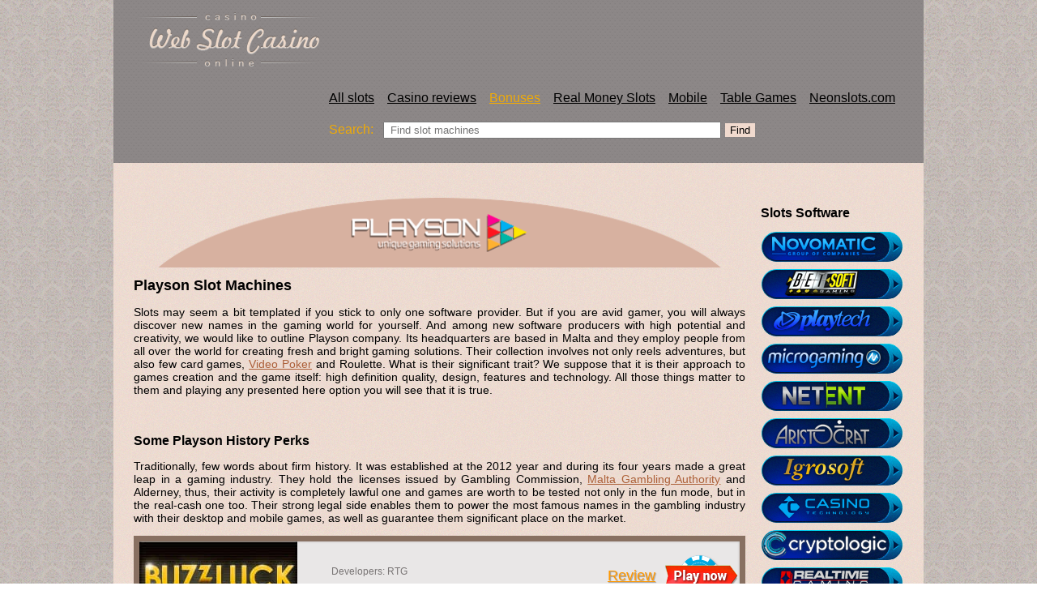

--- FILE ---
content_type: text/html; charset=UTF-8
request_url: https://webslotcasino.com/playson_slots
body_size: 7446
content:
<!DOCTYPE html>
<html>
<head>
<meta http-equiv="Content-Type" content="text/html; charset=utf-8">
<meta name="viewport" content="width=device-width, initial-scale=1">

<meta name="description" content="Demo versions of Playson slot machines are available for free on this page. You will also find brief reviews and list of recommended real money gambling websites">

<title>Playson Slots - Free Demo Versions Of Playson Slot Games & Best Casinos</title>
<meta name="msvalidate.01" content="6FBBCFFB3A561B24FB1C2E69BFAF1AC7">
<meta name="google-site-verification" content="oZ2DM09vZ3Qn43U5-3QsfVGTKTCYfGos8bSvrtM8REk">
<link rel="stylesheet" type="text/css" href="/assets/templates/main/css/pgspeed.1594373652.css">
<link rel="shortcut icon"  href="favicon.jpg">
<meta name="p:domain_verify" content="48e7ac83cd7f8a9ef5ca64527c042716">
</head>
<body>
    <div class="wrapper">
        <div class="wrap_bg">
            <header>
                <div class="header_top">
                    <div class="container">
                        <div class="logo">
                            <a href="/">
                                <img src="/assets/css/img/header_v2/logo.png" alt="webslotscasino.com">
                            </a>
                        </div>
                        <div class="header_top_right">
                            <div class="mob_top_panel">
                                <div class="mob_nav_btn">
                                    Menu
                                </div>
                            </div>
                            <nav>
                                <ul class="nav">
                                    <li class="submenu">
                                        <a href="free_online_slots">All slots</a>
                                        <ul>
                                            <li><a href="themed_slots">By Themes</a></li>
                                        </ul>
                                    </li>
                                    <li><a href="casino_reviews">Casino reviews</a></li>
                                    <li><a href="casino_bonuses" class="pick">Bonuses</a></li>
                                    <li class="mob_only"><a href="online_casino_deposit_methods">Banking</a></li>
                                    <li class="mob_only"><a href="casino_beginners_guide">Guides</a></li>
                                    <li class="mob_not"><a href="online_slots_for_real_money">Real Money Slots</a></li>
                                    <li><a href="casino_mobile">Mobile</a></li>
                                    <li class="mob_not"><a href="casino_table_games">Table Games</a></li>
                                    <li class="mob_only"><a href="how_to_play_slots_online">How to play</a></li>
                                    <li class="mob_only"><a href="real_money_roulette">Roulette</a></li>
                                    <li><a target="_blank" title="Huge amount of slots and casino video games" href="https://neonslots.com">Neonslots.com</a></li>
                                </ul>
                            </nav>
                            <form class="search_form" method="post" action="search">
                                <label>Search:</label>
                                <input type="text" name="like" placeholder="Find slot machines" size="50">
                                <input type="submit" name="find" value="Find">
                            </form>
                        </div>
                    </div>
                </div>

            </header>
            <div class="main">
                <div class="container">
<div class="content">
    <img src="assets/images/images-for-providers/playson/Playson_3.png" alt="Playson" class="software_head" width="100%">
    
    <h1>Playson Slot Machines</h1>
    <p>Slots may seem a bit templated if you stick to only one software provider. But if you are avid gamer, you will always discover new names in the gaming world for yourself. And among new software producers with high potential and creativity, we would like to outline Playson company. Its headquarters are based in Malta and they employ people from all over the world for creating fresh and bright gaming solutions. Their collection involves not only reels adventures, but also few card games, <a href="real_money_poker">Video Poker</a> and Roulette. What is their significant trait? We suppose that it is their approach to games creation and the game itself: high definition quality, design, features and technology. All those things matter to them and playing any presented here option you will see that it is true.</p>
<p><div class="likes_buttons">
<noindex style="left:-36px;">
<div id="fb-root"></div>
<div class="fb-like" data-send="false" data-layout="button_count" data-width="150" data-show-faces="true"></div>
</noindex>
<noindex style="left:106px;">
		<div class="like-gp"><div class="g-plusone" data-size="medium" data-width="60"></div></div>
</noindex>
<br class="c">
</div></p>
<h2>Some Playson History Perks</h2>
<p>Traditionally, few words about firm history. It was established at the 2012 year and during its four years made a great leap in a gaming industry. They hold the licenses issued by Gambling Commission, <a href="http://www.mga.org.mt/">Malta Gambling Authority</a> and Alderney, thus, their activity is completely lawful one and games are worth to be tested not only in the fun mode, but in the real-cash one too. Their strong legal side enables them to power the most famous names in the gambling industry with their desktop and mobile games, as well as guarantee them significant place on the market.</p>
<p>    <div class="top_casinos">
    	<div class="title"></div>
        <div class="casino_table">
 
    <div class="cell">
    <div class="casino_banner">
	    <a rel="nofollow" href="/visit/Casino/564/1185">
		    <img src="/assets/images/casinos/buzzluck/buzzluck.jpg" alt="'.$variable['menutitle'].'">
		</a>
    </div>
	
	<div class="info">
	    <div class="" style="font-size: 0.9em">
    	    
    	    <div class="powered_by" style="width: 300px; padding-top: 1em">
        	 
        	Developers: RTG<br><br>            	 
        	    
    	    Languages: English    	    </div>    
    	    
	    </div>
		    <div class="bonus">
    		    
                		    
    		    
		    </div>
		</div>
    
        <div class="table_buttons">
	    	<a href="buzzluck_casino" title="Buzzluck Casino Review - What Are Buzzluck Casino No Deposit Bonus Codes" class="review">Review</a>
		   
		    <a target="_blank" rel="nofollow" href="/visit/Casino/564/1185" class="play_now">
                <span class="chips"></span>
                <span class="play_arrow"></span>
            </a>
        </div>
    </div>
  
 
    <div class="cell">
    <div class="casino_banner">
	    <a rel="nofollow" href="/visit/Casino/655/543">
		    <img src="/assets/images/casinos/bovada/bovada.jpg" alt="'.$variable['menutitle'].'">
		</a>
    </div>
	
	<div class="info">
	    <div class="" style="font-size: 0.9em">
    	    
    	    <div class="powered_by" style="width: 300px; padding-top: 1em">
        	 
        	Developers: RTG<br><br>            	 
        	    
    	    Languages: English, Spanish    	    </div>    
    	    
	    </div>
		    <div class="bonus">
    		    
                		    
    		    
		    </div>
		</div>
    
        <div class="table_buttons">
	    	<a href="casino_bovada" title="Bovada Casino Review: Discover Best Sportsbook, Poker & Bonuses Here" class="review">Review</a>
		   
		    <a target="_blank" rel="nofollow" href="/visit/Casino/655/543" class="play_now">
                <span class="chips"></span>
                <span class="play_arrow"></span>
            </a>
        </div>
    </div>
  
 
    <div class="cell">
    <div class="casino_banner">
	    <a rel="nofollow" href="/visit/Casino/662/1181">
		    <img src="/assets/images/casinos/club-world/clubworldcasinos-195x86.jpg" alt="'.$variable['menutitle'].'">
		</a>
    </div>
	
	<div class="info">
	    <div class="" style="font-size: 0.9em">
    	    
    	    <div class="powered_by" style="width: 300px; padding-top: 1em">
        	 
        	            	 
        	    
    	    Languages: English    	    </div>    
    	    
	    </div>
		    <div class="bonus">
    		    
                		    
    		    
		    </div>
		</div>
    
        <div class="table_buttons">
	    	<a href="clubworld_casino" title="Club World Casino Review: RTG Mobile,  Instant & Download Casino" class="review">Review</a>
		   
		    <a target="_blank" rel="nofollow" href="/visit/Casino/662/1181" class="play_now">
                <span class="chips"></span>
                <span class="play_arrow"></span>
            </a>
        </div>
    </div>
  
 
    <div class="cell">
    <div class="casino_banner">
	    <a rel="nofollow" href="/visit/Casino/686/1180">
		    <img src="/assets/images/casinos/aladdins-gold-casino/alladinsgoldcasino-195x86.jpg" alt="'.$variable['menutitle'].'">
		</a>
    </div>
	
	<div class="info">
	    <div class="" style="font-size: 0.9em">
    	    
    	    <div class="powered_by" style="width: 300px; padding-top: 1em">
        	 
        	Developers: RTG<br><br>            	 
        	    
    	    Languages: English    	    </div>    
    	    
	    </div>
		    <div class="bonus">
    		    
                		    
    		    
		    </div>
		</div>
    
        <div class="table_buttons">
	    	<a href="aladdins_gold_casino" title="Aladdins Gold Casino Bonus Codes 2022- Get New Offer Every Day " class="review">Review</a>
		   
		    <a target="_blank" rel="nofollow" href="/visit/Casino/686/1180" class="play_now">
                <span class="chips"></span>
                <span class="play_arrow"></span>
            </a>
        </div>
    </div>
  
        </div>
    </div>
</p>
<p>Playson has already established strong relations with such leading software producers as 1x2 Gaming, NYX Gaming Group, Leander Games, iSoftBet and others. Their products are added to various gambling houses assemblages. You can find them in such famous online casinos as Interwetten and Mr.Green. There you can try such curious and rewarding slots as Alice in Wonderslots, Gold Rush, Dracula&rsquo;s Family, Bumper Crop and others. Moreover, they constantly create something new and unique and supply their partners with its masterpieces.</p>
<p>Their slots and other games are based on Flash and HTML5 technology that enables them to be <a href="casino_mobile">compatible with numerous mobile devices</a> that are becoming more preferable solution for Internet gambling than PC. Moreover, impeccable graphic, 3D animation and visual effects are just perfect ones in all products &ndash; starting from standard fruit-themed ones and ending with their well known Dracula&rsquo;s Family or Bumper Crop.</p>
<h2>Games Collection &ndash; Diversity Of Themes And Features</h2>
<p>Looking at Playson collection it is really complicated to outline one common theme &ndash; all games are based on <a href="themed_slots">various thematic and plots</a>. Here you can find some games created on historic and ancient civilizations themes &ndash; Aztec Empire, Treasure of Tombs, Riches of Cleopatra and others, some stick to fruits and Sevens classical line &ndash; Fruits and Stars, Juice and Fruits, adventurous ones &ndash; Odysseus, Pirate Tresures Deluxe, Space Corsairs and many other games and plots.&nbsp;<span style="line-height: 1.5;">By the way, don&rsquo;t miss their new offers that are coming soon &ndash; Down the Pub and Art of Heist.</span></p>
<p>Speaking about the most remarkable features, explore Dracula&rsquo;s Family slot. It is based on simple model &ndash; ordinary mode + free spins. However, there are four various options for free rotations with peculiar bonuses like shifting reels, growing multipliers, duplicating wilds, symbols with high payouts and others.</p>
<p>As about their recent product &ndash; Bumper Crop slot, it really differs from others. Its reels are seed plots for features. Assembling necessary symbols in a right chain, you can grow the Wild and trigger free spin feature. So, check your knowledges about agriculture and make all five reels wilds!</p>
<p>Another remarkable game is Alice in Wonderslots. Here you can catch the total bet multiplier, get incredible amount of free spins, participate in gamble feature and simply enjoy the new approach to well known fairy-tale.</p>
<p>As you see, Playson with its innovative design and creativity is truly competitive company. Test the games we offer to you on our page and you will become one of their numerous fans.</p>
    <div id="comments_block">		<div class="comment_form_block_main">
							<form id="comment_form" action="#comment_form" method="post">
									<div class="comment_form_input_text">
										<div class="comment_form_username"><input type="text" name="user_name"  placeholder="User name (11characters)"></div>
										<div class="comment_form_email"><input type="text" name="email" placeholder="e-mail"></div>
										<div class="c"></div>
									</div>
									<div class="comment_form_textarea">
										<textarea placeholder="Leave feedback" name="message" required></textarea>
										<input type="hidden" id="field" value="down" name="access">
									</div>
									<input class="comment_form_submit" type="submit" value="SEND">
							</form>
						</div></div>				
</div>
<aside>

<!-- 

-->

    <div class="developers">
        <div class="title">Slots Software</div>
         
	<a href="/novomatic_gaminator_slots_online" title="Novomatic Gaminator slots soft for free playing"><img src="assets/images/Sidebar-providers/novomatic.png" alt="Novomatic Gaminator slots soft for free playing"></a>
	 
	<a href="/betsoft" title="Free BetSoft slots games software"><img src="assets/images/Sidebar-providers/betsoft.png" alt="Free BetSoft slots games software"></a>
	 
	<a href="/playtech_slots_software" title="Play free Playtech slots software"><img src="assets/images/Sidebar-providers/playtech.png" alt="Play free Playtech slots software"></a>
	 
	<a href="/microgaming_casino_software" title="Microgaming casino software - online slots for fun"><img src="assets/images/Sidebar-providers/microgaming.png" alt="Microgaming casino software - online slots for fun"></a>
	 
	<a href="/netent" title="Play NetEnt slots software for free"><img src="assets/images/Sidebar-providers/netent.png" alt="Play NetEnt slots software for free"></a>
	 
	<a href="/aristocrat" title="Free Aristocrat slots machines (games) online"><img src="assets/images/Sidebar-providers/aristocrat.png" alt="Free Aristocrat slots machines (games) online"></a>
	 
	<a href="/software_igrosoft_slots_online" title="Igrosoft software - free online slot machines"><img src="assets/images/Sidebar-providers/igrosoft.png" alt="Igrosoft software - free online slot machines"></a>
	 
	<a href="/mega_jack_free_online_casino_software" title="Mega Jack free online casino software "><img src="assets/images/Sidebar-providers/casino_technology.png" alt="Mega Jack free online casino software "></a>
	 
	<a href="/cryptologic_slots" title="Cryptologic slot games for players"><img src="assets/images/Cryptologic/cryptologic_sidebar.png" alt="Cryptologic slot games for players"></a>
	 
	<a href="/rtg" title="Real Time Gaming slots machines for free"><img src="assets/images/Sidebar-providers/rtg.png" alt="Real Time Gaming slots machines for free"></a>
	 
	<a href="/yggdrasil_gaming" title="Yggdrasil Gaming - List Of Real Money Casinos & Games"><img src="assets/images/images-for-providers/yggdrasil/Yggdrasil_Gaming_1.png" alt="Yggdrasil Gaming - List Of Real Money Casinos & Games"></a>
	 
	<a href="/playson_slots" title="Playson Slots - Free Demo Versions Of Playson Slot Games & Best Casinos"><img src="assets/images/images-for-providers/playson/Playson_1.png" alt="Playson Slots - Free Demo Versions Of Playson Slot Games & Best Casinos"></a>
	 
	<a href="/elk_studios" title="Elk Studios Casino Games - Reviews, Free Demos & Real Money Casinos"><img src="assets/images/images-for-providers/elk-studios/Elk_Studios_1.png" alt="Elk Studios Casino Games - Reviews, Free Demos & Real Money Casinos"></a>
	 
	<a href="/thunderkick_slots" title="Thunderkick Slot Machines - Review Of Casinos & Software"><img src="assets/images/images-for-providers/thunderkick/Thunderkick_1.png" alt="Thunderkick Slot Machines - Review Of Casinos & Software"></a>
	 
	<a href="/quickspin_slots" title="Quickspin Slot Machines - Review Of Characteristics & Free Demo Version"><img src="assets/images/images-for-providers/quickspin/Quickspin-_1.png" alt="Quickspin Slot Machines - Review Of Characteristics & Free Demo Version"></a>
	 
	<a href="/gamesos_slots" title="GamesOS Slots — Demo Versions Of Games & Real Money Casinos To Play"><img src="assets/images/images-for-providers/gamesos/GamesOs_1.png" alt="GamesOS Slots — Demo Versions Of Games & Real Money Casinos To Play"></a>
	 
	<a href="/online_pokies" title="Free online pokies games without downloads"><img src="assets/images/Sidebar-providers/other.png" alt="Free online pokies games without downloads"></a>
	
    </div>
    <div class="games_table">
    <div class="background">
	<div class="side-grey"></div>
	<a href="real_money_blackjack" class="element blackjack">
	    <span class="hover">Blackjack</span>Blackjack
	</a>	
	<a  href="baccarat_for_money" class="element baccarat">
	    <span class="hover">Baccarat</span>Baccarat
	</a>	
	<a href="french_roulette_for_money" class="element fr">
	    <span class="hover">FRENCH <span>Roulette</span></span>French Roulette
	</a>
	<a href="european_roulette_real_money" class="element eu">
	    <span class="hover">EUROPEAN <span>Roulette</span></span>European Roulette
	</a>
	<a href="american_roulette_for_money" class="element usa">
	    <span class="hover">AMERICAN <span>Roulette</span></span>American Roulette
	</a>
	<a href="live_casino_games" class="element live">
	    <span class="hover">Live<span>Games</span></span>Live Games
	</a>
    </div>
</div>
    <!--<div class="sidebar_games">
	<div class="title">Play free slots</div><a href="/jackpot_crown_online_slot"><span>Jackpot Crown</span><img src="/assets/images/images_sitebar/Jackpot-Crown.png" width="64" height="33" alt="Jackpot Crown"></a><a href="/ming_dynasty_online"><span>The Ming Dynasty</span><img src="assets/images/images-sitebar-part2/The-Ming-Dynasty.png" width="64" height="33" alt="The Ming Dynasty"></a><a href="/golden_sevens_free_play"><span>Golden Sevens</span><img src="/assets/images/images_sitebar/Golden-Sevens.png" width="64" height="33" alt="Golden Sevens"></a><a href="/attila_slot_online"><span>Attila</span><img src="assets/images/images-sitebar-part2/Atilla.png" width="64" height="33" alt="Attila"></a><a href="/mosquitozzz_slot_online"><span>The Mosquitozzz</span><img src="/assets/images/images_sitebar/mosquitozzz.png" width="64" height="33" alt="The Mosquitozzz"></a><a href="/jolly_star_play_online"><span>Jolly Star</span><img src="/assets/images/images_sitebar/Jolly-Star.png" width="64" height="33" alt="Jolly Star"></a><a href="/alchemist_slot_online"><span>The Alchemist</span><img src="/assets/images/images_sitebar/alchemist.png" width="64" height="33" alt="The Alchemist"></a><a href="/aztec_power_online_slot"><span>Aztec Power</span><img src="/assets/images/images_sitebar/aztec-power.png" width="64" height="33" alt="Aztec Power"></a><a href="/secret_forest_slot"><span>Secret Forest</span><img src="/assets/images/images_sitebar/secret_forest.png" width="64" height="33" alt="Secret Forest"></a><a href="/fruits_n_sevens_free_slot"><span>Fruits `n Sevens</span><img src="/assets/images/images_sitebar/fruit_n_sevens.png" width="64" height="33" alt="Fruits `n Sevens"></a><a href="/bugsnbees_slot_game"><span>Bugs and Bees</span><img src="/assets/images/images_sitebar/bugs-n-bees.png" width="64" height="33" alt="Bugs and Bees"></a><a href="/marco_polo_slot_machine"><span>Marco Polo</span><img src="/assets/images/images_sitebar/marco-polo.png" width="64" height="33" alt="Marco Polo"></a><a href="/lord_of_the_ocean_free_slot"><span>Lord of the Ocean</span><img src="/assets/images/images_sitebar/Lord-of-Ocean-.png" width="64" height="33" alt="Lord of the Ocean"></a></div>-->
    <div class="stickers">
        <a class="country" href="online_gambling_sites"></a>
        <a class="guides" href="casino_beginners_guide"></a>
        <a class="faq" href="faq_slots"></a>
    </div>
    <div class="articles"><a href="casino_articles" class="title">Helpful articles</a><a href="/slots_for_ipad">Free casino slot games for iPad tablets</a><a href="/slots_on_iphone">Play free slot games for iphone</a><a href="/marvel_slots">Online Marvel slots machines review</a><a href="/slot_games_neonslots">Free slots casino games in NeonSlots</a><a href="/bitcoin_casino">Play best bitcoin casinos online and win</a><a href="/getfreeslots">WebSlotCasino presents the review of hot GetFreeSlots source</a><a href="/online_slots_on_android">Play online slot games for android platform</a><a href="/blackberry_slots">Free slots for blackberry phones</a><a href="/the-top-10-free-casino-game-websites">The Top 10 Free Casino Game Websites</a><a href="/casino_beginners_guide">Casino guide, tips for beginners and other important moments for starting</a></div>

</aside>
</div>
        </div>
        <footer>
			<script>
			  (function(i,s,o,g,r,a,m){i['GoogleAnalyticsObject']=r;i[r]=i[r]||function(){
			  (i[r].q=i[r].q||[]).push(arguments)},i[r].l=1*new Date();a=s.createElement(o),
			  m=s.getElementsByTagName(o)[0];a.async=1;a.src=g;m.parentNode.insertBefore(a,m)
			  })(window,document,'script','https://www.google-analytics.com/analytics.js','ga');
			
			  ga('create', 'UA-90560866-1', 'auto');
			  ga('send', 'pageview');
			
			</script>

<script type="text/javascript">
  var _paq = _paq || [];
  /* tracker methods like "setCustomDimension" should be called before "trackPageView" */
  _paq.push(['trackPageView']);
  _paq.push(['enableLinkTracking']);
  (function() {
    var u="//stat.webslotcasino.com/piwik/";
    _paq.push(['setTrackerUrl', u+'matomo.php?']);
    _paq.push(['setSiteId', '6']);
    var d=document, g=d.createElement('script'), s=d.getElementsByTagName('script')[0];
    g.type='text/javascript'; g.async=true; g.defer=true; g.src=u+'matomo.js'; s.parentNode.insertBefore(g,s);
  })();
</script>

            <div class="container">
                <div class="footer_logo">
                    <a href="/">
                        <img src="assets/css/img/logo-1.png" alt="webslotscasino.com">
                    </a>
                </div>
                <div class="copyright">
                    <a href="sitemap" class="sitemap"></a>
                    &#169; All Rights Reserved. Absolutely all games are free to play online. Copying of any material
                    from the site without the paginal reference to the source is strictly prohibited.
                    <br>
                    <a href="terms_of_use">Terms of Use</a>
                    <a href="privacy_policy">Privacy Policy</a>
                </div>
                
                <div style="float: right; padding-right: 1em">
                    <a rel="nofollow" href="https://www.gamcare.org.uk/"><img style="width: 32px" width="32" height="32" src="/assets/templates/main/img/gamecare.png"></a>
                </div>

                <div style="float: right; padding-right: 1em">
                    <a rel="nofollow" href="https://www.begambleaware.org/">
                        <img style="width: 128px" src="/assets/templates/main/img/begambleaware.png"></a>
                </div>

                <div style="float: right; padding-right: 1em; width: 35px">
                    <img width="32" height="32" src="/assets/templates/main/img/18-plus.png">
                </div>


                <div class="social">
                    <a id="tw" class="swing" title="Our page on twitter" rel="external nofollow" href="https://twitter.com/Webslotcasino" target="_blank"></a>
                    <a id="fb" class="swing" title="Our page on facebook" rel="external nofollow" href="https://www.facebook.com/Web-Slot-Casino-151440251998655" target="_blank"></a>
                    <!--<a  id="bl" class="swing" title="Here you can read a lot of helpful information about Webslotcasino" rel="external nofollow" href="http://webslotcasinoportal.blogspot.com/" target="_blank"></a>-->
                </div>
            </div>
        </footer>
        <div id="btnUp_wrap">
            <a href="#" id="btnUp"></a>
        </div>
	
<div id="monster_finder" style="">
	<a href="contact?order=true"></a>
</div>

<div id="monster_absolute">
  	<a href="contact?mistake=playson_slots" class="monster_blue"></a>
</div>
    </div>
</div>
<div class="cookie_msg">
	<div class="block_cookie">
		<img src="/assets/templates/main/img/arr_round.png">
		<span>This website uses cookies to ensure you get the best experience on our website. </span> 
		<button class="btn_msg">Got it!</button>
	</div>
</div>
<script src="/assets/templates/main/js/pgspeed.1594373674.js"></script>

<script>(function(d, s, id) {
  var js, fjs = d.getElementsByTagName(s)[0];
  if (d.getElementById(id)) return;
  js = d.createElement(s); js.id = id;
  js.src = "//connect.facebook.net/en_EN/all.js#xfbml=1";
  fjs.parentNode.insertBefore(js, fjs);
}(document, 'script', 'facebook-jssdk'));</script>
<script type="text/javascript" src="https://apis.google.com/js/plusone.js"></script>
<!-- <script src="http://cdn.connect.mail.ru/js/loader.js" type="text/javascript" charset="UTF-8"></script> -->
<link href="https://fonts.googleapis.com/css?family=Roboto:300,400,500,700" rel='stylesheet' type='text/css'>
<script defer src="https://static.cloudflareinsights.com/beacon.min.js/vcd15cbe7772f49c399c6a5babf22c1241717689176015" integrity="sha512-ZpsOmlRQV6y907TI0dKBHq9Md29nnaEIPlkf84rnaERnq6zvWvPUqr2ft8M1aS28oN72PdrCzSjY4U6VaAw1EQ==" data-cf-beacon='{"version":"2024.11.0","token":"0c42901651444d8b84f3912f37aacec0","r":1,"server_timing":{"name":{"cfCacheStatus":true,"cfEdge":true,"cfExtPri":true,"cfL4":true,"cfOrigin":true,"cfSpeedBrain":true},"location_startswith":null}}' crossorigin="anonymous"></script>
</body>
</html>

--- FILE ---
content_type: text/html; charset=utf-8
request_url: https://accounts.google.com/o/oauth2/postmessageRelay?parent=https%3A%2F%2Fwebslotcasino.com&jsh=m%3B%2F_%2Fscs%2Fabc-static%2F_%2Fjs%2Fk%3Dgapi.lb.en.OE6tiwO4KJo.O%2Fd%3D1%2Frs%3DAHpOoo_Itz6IAL6GO-n8kgAepm47TBsg1Q%2Fm%3D__features__
body_size: 163
content:
<!DOCTYPE html><html><head><title></title><meta http-equiv="content-type" content="text/html; charset=utf-8"><meta http-equiv="X-UA-Compatible" content="IE=edge"><meta name="viewport" content="width=device-width, initial-scale=1, minimum-scale=1, maximum-scale=1, user-scalable=0"><script src='https://ssl.gstatic.com/accounts/o/2580342461-postmessagerelay.js' nonce="cZSw0b7A97qvC1grZHxKZg"></script></head><body><script type="text/javascript" src="https://apis.google.com/js/rpc:shindig_random.js?onload=init" nonce="cZSw0b7A97qvC1grZHxKZg"></script></body></html>

--- FILE ---
content_type: text/css
request_url: https://webslotcasino.com/assets/templates/main/css/pgspeed.1594373652.css
body_size: 15055
content:
/*! fancyBox v2.1.5 fancyapps.com | fancyapps.com/fancybox/#license */.fancybox-image,.fancybox-inner,.fancybox-nav,.fancybox-nav span,.fancybox-outer,.fancybox-skin,.fancybox-tmp,.fancybox-wrap,.fancybox-wrap iframe,.fancybox-wrap object{padding:0;margin:0;border:0;outline:0;vertical-align:top}.fancybox-wrap{position:absolute;top:0;left:0;z-index:8020}.fancybox-skin{position:relative;background:#f9f9f9;color:#444;text-shadow:none;-webkit-border-radius:4px;-moz-border-radius:4px;border-radius:4px}.fancybox-opened{z-index:8030}.fancybox-opened .fancybox-skin{-webkit-box-shadow:0 10px 25px rgba(0,0,0,.5);-moz-box-shadow:0 10px 25px rgba(0,0,0,.5);box-shadow:0 10px 25px rgba(0,0,0,.5)}.fancybox-inner,.fancybox-outer{position:relative}.fancybox-inner{overflow:hidden}.fancybox-type-iframe .fancybox-inner{-webkit-overflow-scrolling:touch}.fancybox-error{color:#444;font:14px/20px "Helvetica Neue",Helvetica,Arial,sans-serif;margin:0;padding:15px;white-space:nowrap}.fancybox-iframe,.fancybox-image{display:block;width:100%;height:100%}.fancybox-image{max-width:100%;max-height:100%}#fancybox-loading,.fancybox-close,.fancybox-next span,.fancybox-prev span{background-image:url(/assets/js/fancybox/fancybox_sprite.png)}#fancybox-loading{position:fixed;top:50%;left:50%;margin-top:-22px;margin-left:-22px;background-position:0 -108px;opacity:.8;cursor:pointer;z-index:8060}#fancybox-loading div{width:44px;height:44px;background:url(/assets/js/fancybox/fancybox_loading.gif) center center no-repeat}.fancybox-close{position:absolute;top:-18px;right:-18px;width:36px;height:36px;cursor:pointer;z-index:8040}.fancybox-nav{position:absolute;top:0;width:40%;height:100%;cursor:pointer;text-decoration:none;background:url(../../../../var/css/blank.gif);-webkit-tap-highlight-color:transparent;z-index:8040}.fancybox-prev{left:0}.fancybox-next{right:0}.fancybox-nav span{position:absolute;top:50%;width:36px;height:34px;margin-top:-18px;cursor:pointer;z-index:8040;visibility:hidden}.fancybox-prev span{left:10px;background-position:0 -36px}.fancybox-next span{right:10px;background-position:0 -72px}.fancybox-nav:hover span{visibility:visible}.fancybox-tmp{position:absolute;top:-99999px;left:-99999px;visibility:hidden;max-width:99999px;max-height:99999px;overflow:visible!important}.fancybox-lock{overflow:hidden!important;width:auto}.fancybox-lock body{overflow:hidden!important}.fancybox-lock-test{overflow-y:hidden!important}.fancybox-overlay{position:absolute;top:0;left:0;overflow:hidden;display:none;z-index:8010;background:url(/assets/js/fancybox/fancybox_overlay.png)}.fancybox-overlay-fixed{position:fixed;bottom:0;right:0}.fancybox-lock .fancybox-overlay{overflow:auto;overflow-y:scroll}.fancybox-title{visibility:hidden;font:13px/20px "Helvetica Neue",Helvetica,Arial,sans-serif;position:relative;text-shadow:none;z-index:8050}.fancybox-opened .fancybox-title{visibility:visible}.fancybox-title-float-wrap{position:absolute;bottom:0;right:50%;margin-bottom:-35px;z-index:8050;text-align:center}.fancybox-title-float-wrap .child{display:inline-block;margin-right:-100%;padding:2px 20px;background:rgba(0,0,0,.8);-webkit-border-radius:15px;-moz-border-radius:15px;border-radius:15px;text-shadow:0 1px 2px #222;color:#fff;font-weight:700;line-height:24px;white-space:nowrap}.fancybox-title-outside-wrap{position:relative;margin-top:10px;color:#fff}.fancybox-title-inside-wrap{padding-top:10px}.fancybox-title-over-wrap{position:absolute;bottom:0;left:0;color:#fff;padding:10px;background:rgba(0,0,0,.8)}@media only screen and (-webkit-min-device-pixel-ratio:1.5),only screen and (min--moz-device-pixel-ratio:1.5),only screen and (min-device-pixel-ratio:1.5){#fancybox-loading,.fancybox-close,.fancybox-next span,.fancybox-prev span{background-image:url(/assets/js/fancybox/fancybox_sprite@2x.png);background-size:44px 152px}#fancybox-loading div{background-image:url(/assets/js/fancybox/fancybox_loading@2x.gif);background-size:24px 24px}}.iframe-background{position:relative;display:block;cursor:pointer}.iframe-background img{width:calc(100% - 40px);height:auto;min-height:400px;filter:blur(10px);margin:20px}.iframe-background .iframe-block{position:absolute;top:44%;left:50%;display:block;transform:translate(-50%,-50%);text-align:center}.iframe-background .game-title{display:block;font-size:50px;color:#fff;text-shadow:2px 2px 3px #000;margin-bottom:30px;line-height:1}.iframe-background .btn-startgame{position:relative;top:0;display:block;font-size:30px;background:#e3dfdb;border-radius:5px;box-shadow:0 8px 11px #000;color:#0f3d7a;font-weight:700;text-transform:uppercase;line-height:1;max-width:200px;padding:10px;margin:0 auto;transition:.1s linear}.iframe-background:hover .btn-startgame{box-shadow:0 1px 1px #000;top:2px}div.star-rating,div.star-rating a{background:0 0}div.star-rating a{display:block;width:20px;height:100%;background-position:left 0;border:0}div.star-rating-hover a,div.star-rating-on a{background:url(/assets/css/img/casino_reviews_v2/rate_star.png) left bottom no-repeat}div.star-rating-readonly a{cursor:default!important}div.star-rating{float:left;width:20px;height:19px;text-indent:-999em;cursor:pointer;display:block;padding:0 2px;background:0 0!important;overflow:hidden!important}.rate_table{padding:0 10px 2px;margin-left:70px;margin-bottom:14px;background:#fff;width:240px;border-radius:8px}.star{background-image:url([data-uri]);background-position:left -2px;display:block;width:20px;height:16px;line-height:16px;float:left;cursor:pointer;zoom:1}.fullStar{background-position:left -59px}.stars{overflow:hidden}.tmp_es{background-position:left -21px}.tmp_fs{background-position:left -40px}#automats_carousel_box{padding-top:6px;margin:10px 0 0}#automats_carousel_block{position:relative;margin:0 auto}.all_slots{position:relative;text-decoration:none;display:inline-block;overflow:hidden}#automats_carousel{width:90.8%;margin:0 auto;height:88px;position:relative;overflow:hidden}#automats_carousel ul{list-style:none;height:100%;position:absolute;width:100000px;margin:0;padding:0}#automats_carousel ul li a{position:relative;text-decoration:none;display:block;width:130px;height:87px}#automats_carousel ul li a img,.all_slots img{border:2px solid #ac8c79;width:126px;height:83px}.all_slots:hover img{border:2px solid #de8765}#automats_carousel ul li{width:130px;height:87px;float:left;padding:0 4px}#carousel_arrow_left,#carousel_arrow_right{display:block;width:21px;height:87px;position:absolute;top:0}#carousel_arrow_right{background:url(/assets/css/img/carousel_right_arrow.png) right top no-repeat;right:0}#carousel_arrow_left:hover,#carousel_arrow_right:hover{background-position:left top}#carousel_arrow_left{background:url(/assets/css/img/carousel_left_arrow.png) right top no-repeat;left:0}.slick-slider{position:relative;display:block;box-sizing:border-box;-webkit-user-select:none;-moz-user-select:none;-ms-user-select:none;user-select:none;-webkit-touch-callout:none;-khtml-user-select:none;-ms-touch-action:pan-y;touch-action:pan-y;-webkit-tap-highlight-color:transparent}.slick-list{position:relative;display:block;overflow:hidden;margin:0;padding:0}.slick-list:focus{outline:0}.slick-list.dragging{cursor:pointer;cursor:hand}.slick-slider .slick-list,.slick-slider .slick-track{-webkit-transform:translate3d(0,0,0);-moz-transform:translate3d(0,0,0);-ms-transform:translate3d(0,0,0);-o-transform:translate3d(0,0,0);transform:translate3d(0,0,0)}.slick-track{position:relative;top:0;left:0;display:block}.slick-track:after,.slick-track:before{display:table;content:''}.slick-track:after{clear:both}.slick-loading .slick-track{visibility:hidden}.slick-slide{display:none;float:left;height:100%;min-height:1px}[dir=rtl] .slick-slide{float:right}.slick-slide img{display:block}.slick-slide.slick-loading img{display:none}.slick-slide.dragging img{pointer-events:none}.slick-initialized .slick-slide{display:block}.slick-loading .slick-slide{visibility:hidden}.slick-vertical .slick-slide{display:block;height:auto;border:1px solid transparent}.slick-arrow.slick-hidden{display:none}body{margin:0;padding:0;min-width:320px;font:400 16px Helvetica,Arial;background:url(/assets/css/img/bg_body.png)}a{color:#ac6039;outline:0}a:hover{color:#f97b4e}img{display:block;border:none;max-width:100%;height:initial}a[rel=nofollow]>img,p a>img,p>img,span>img{max-width:100%;width:initial;display:inline-block}div,input,textarea{outline:0}ul{margin:0;padding:0;list-style:none}.content ol,.content ul{padding-left:40px;margin:1px 0}.content ul{list-style:circle}.content li{margin:0 auto 10px}.content li,.content p{font:14px Arial,"Trebuchet MS",Helvetica,sans-serif;text-align:justify}.content h1{font:700 18px Arial,"Trebuchet MS",Helvetica,sans-serif;padding:0}.content h2{font:700 16px Arial,"Trebuchet MS",Helvetica,sans-serif;text-align:justify}.banners:after,.big_banner:after,.casino:after,.clearfix:after,.container:after,.likes_buttons:after,.main:after,.mobile_platforms:after,.news:after,.overview_table:after{content:'';clear:both;display:table}.container{padding:0 25px}.wrapper{max-width:1000px;margin:0 auto;padding:0 11px}.wrap_bg{background:url(/assets/css/img/bg_wrap.png);position:relative}.header_top{background:url(/assets/css/img/header_v2/header_background.png);padding-bottom:30px}.header_top .container{padding:0 27px}.mob_top_panel,.nav li.mob_only{display:none}.logo{display:inline-block;float:left;width:232px;padding-top:15px}.header_top_right{float:right}.nav{letter-spacing:-.36em}.nav li{display:inline-block;letter-spacing:normal}.nav a{display:inline-block;color:#000;padding:30px 8px 5px;-webkit-transition:color .4s ease-out,background .4s ease-out;transition:color .4s ease-out,background .4s ease-out}.nav a.pick{color:#eeaa08}.nav a:hover{color:#fff;background:#eeaa08;-webkit-transition:color .4s ease-out,background .4s ease-out;transition:color .4s ease-out,background .4s ease-out}.nav .submenu{position:relative}.nav .submenu ul{display:none;position:absolute;left:0;top:50px}.nav .submenu ul a{padding:8px;background:#ce8a08;min-width:81px}.nav .submenu ul a:hover{background:#eeaa08}.nav .submenu:hover ul{display:block}.search_form{margin:15px 0 0 8px}.search_form label{color:#eeaa08;padding:2px 0}.search_form input[type=text]{text-indent:5px;margin-left:8px}.search_form input[type=submit]{background:#f1dace;border:none;margin-left:1px;cursor:pointer}.header_bottom{position:relative;margin:-30px -11px;background:url(/assets/css/img/header_v3/frame.png) 0 0/100% 100% no-repeat}.banners{padding:39px 38px;text-align:center}.banners a{display:inline-block;position:relative;max-width:435px;width:100%;border-radius:10px;margin:5px}.banners img{border-radius:inherit}.banners a:after{content:'';display:block;width:159px;height:100px;position:absolute;top:-9px;right:-9px}.banners a:nth-child(1){float:left}.banners a:nth-child(2){float:right}#playnow:after{background:url(/assets/css/img/header_v3/play.png) left bottom no-repeat}#getbonus:after{background:url(/assets/css/img/header_v3/bonus.png) left bottom no-repeat}#getbonus:hover:after,#playnow:hover:after{background-position:left top}.main{padding:43px 0 24px}.content{float:left;width:100%;max-width:755px;margin-right:195px}.likes_buttons noindex{display:inline-block;vertical-align:top;margin-right:10px}.slots{display:-webkit-box;display:-ms-flexbox;display:flex;-webkit-box-pack:center;-ms-flex-pack:center;justify-content:center;-ms-flex-wrap:wrap;flex-wrap:wrap}.slot{position:relative;display:inline-block;margin:4px 2px;overflow:hidden}.slot img{width:126px;height:83px;margin:0 auto;border:2px solid #ac8c79}.slot .play_wrap{display:none;position:absolute;width:100%;height:100%;left:0;top:0;background:rgba(0,0,0,.3)}.slot:hover .play_wrap{display:block}.slot .play{position:absolute;width:110px;height:45px;display:block;left:50%;top:50%;margin:-22px -55px 0;background:url(/assets/css/img/play_button_all_slots_new.png) left top no-repeat}@-webkit-keyframes tada{0%{-webkit-transform:scale(1);transform:scale(1)}10%,20%{-webkit-transform:scale(.9) rotate(-3deg);transform:scale(.9) rotate(-3deg)}30%,50%,70%,90%{-webkit-transform:scale(1.1) rotate(3deg);transform:scale(1.1) rotate(3deg)}40%,60%,80%{-webkit-transform:scale(1.1) rotate(-3deg);transform:scale(1.1) rotate(-3deg)}100%{-webkit-transform:scale(1) rotate(0);transform:scale(1) rotate(0)}}@keyframes tada{0%{-webkit-transform:scale(1);transform:scale(1)}10%,20%{-webkit-transform:scale(.9) rotate(-3deg);transform:scale(.9) rotate(-3deg)}30%,50%,70%,90%{-webkit-transform:scale(1.1) rotate(3deg);transform:scale(1.1) rotate(3deg)}40%,60%,80%{-webkit-transform:scale(1.1) rotate(-3deg);transform:scale(1.1) rotate(-3deg)}100%{-webkit-transform:scale(1) rotate(0);transform:scale(1) rotate(0)}}@-webkit-keyframes bounceIn{0%{opacity:0;-webkit-transform:scale(.3);transform:scale(.3)}50%{opacity:1;-webkit-transform:scale(1.05);transform:scale(1.05)}70%{-webkit-transform:scale(.9);transform:scale(.9)}100%{opacity:1;-webkit-transform:scale(1);transform:scale(1)}}@keyframes bounceIn{0%{opacity:0;-webkit-transform:scale(.3);transform:scale(.3)}50%{opacity:1;-webkit-transform:scale(1.05);transform:scale(1.05)}70%{-webkit-transform:scale(.9);transform:scale(.9)}100%{opacity:1;-webkit-transform:scale(1);transform:scale(1)}}.slot .play_wrap:hover .play{-webkit-animation-duration:.5s;animation-duration:.5s;-webkit-animation-fill-mode:both;animation-fill-mode:both;-webkit-animation-name:bounceIn;animation-name:bounceIn}.slot .play_wrap .play:hover{-webkit-animation-duration:1s;animation-duration:1s;-webkit-animation-fill-mode:both;animation-fill-mode:both;-webkit-animation-name:tada;animation-name:tada}.top_casinos{margin-top:4px}.title{font-weight:700;margin:10px 0}.casino_table{border:7px solid #887061}.casino_table .cell{display:-webkit-box;display:-ms-flexbox;display:flex;-webkit-box-pack:justify;-ms-flex-pack:justify;justify-content:space-between;-webkit-box-align:center;-ms-flex-align:center;align-items:center;-ms-flex-wrap:wrap;flex-wrap:wrap;background:#e9e7e7;box-shadow:inset 0 0 3px 0 #b2b1b0;border-bottom:1px solid #eed7d1}.casino_banner{width:195px;font-size:0}.available{text-align:center;padding:5px 0}.available>div{display:inline-block;width:24px;height:24px;background:url(/assets/css/img/casino_reviews_v2/flags_v4.png) no-repeat;margin:0 2px}.available .nousa{background-position:-144px 0}.available .Australia{background-position:-72px 0}.available .Europe{background-position:-48px 0}.available .Canada{background-position:-24px 0}.available .Britain{background-position:-96px 0}.available .Itally{background-position:-120px 0}.info .bonus{font-weight:100;font-size:.9em;line-height:1.5;padding:6px;max-width:350px;text-align:center;margin:0 auto}.table_buttons>a{display:inline-block;vertical-align:middle}.table_buttons .review{color:#ff9800;text-shadow:1px 1px 1px #9f9e9d;font-size:1.1em}.table_buttons .review:hover{color:#f4d018}.play_now{position:relative;width:100px;height:31px;margin:11px 0}.play_now .chips{background:url(/assets/css/img/table_v2/chips_v2.png) top no-repeat;width:56px;height:56px;top:-13px;left:22px;display:block;position:absolute;z-index:1}@-webkit-keyframes table_chip_hover{0%{-webkit-transform:rotate(0);-moz-transform:rotate(0);-o-transform:rotate(0)}100%{-webkit-transform:rotate(360deg);-moz-transform:rotate(360deg);-o-transform:rotate(360deg)}}@keyframes table_chip_hover{0%{-webkit-transform:rotate(0);-moz-transform:rotate(0);-o-transform:rotate(0)}100%{-webkit-transform:rotate(360deg);-moz-transform:rotate(360deg);-o-transform:rotate(360deg)}}.play_now:hover .chips{background-position:bottom;-webkit-animation:1s linear infinite table_chip_hover;animation:1s linear infinite table_chip_hover}.play_now .play_arrow{background:url(/assets/css/img/table_v2/play_now.png);position:relative;display:block;width:100%;height:100%;z-index:2}.news{margin-top:30px}.news .title{text-shadow:0 1px #f97654;margin:12px 0}.news_item{width:48%;display:inline-block;vertical-align:top;text-decoration:none;color:#000;margin:0 1% 25px 0;font-size:.8em;line-height:1.5}.news_item img{width:126px;height:83px;float:left;border:2px solid #ac8c79;margin:0 10px 5px 0}.news_item:hover img{border-color:#de8765}.news_item .news_title{font-weight:700;display:block}.news_item:hover .news_title{color:#de8765}.news_item p{line-height:1.4;font-size:1.05em}.news_item:hover p{color:#000}.news_item .news_title,.news_item p{margin:0 0 5px}.other_news{position:relative;float:right;text-decoration:none;color:#000;font-size:16px;font-weight:700;margin:0 20px 10px 0}.other_news:after{content:'';position:absolute;top:2px;right:-16px;border-top:7px solid transparent;border-left:7px solid #423e3c;border-bottom:7px solid transparent}.other_news:hover:after{border-left-color:#de8765}aside{float:right;width:176px;margin:0 0 0 -100%}.developers{margin-bottom:15px}.developers a{background:url(/assets/css/img/software_v3/background_v5.png) 0 -4px no-repeat;width:100%;height:38px;line-height:38px;padding-right:18px;margin-top:4px;display:inline-block}.developers a:hover{background-position:0 -46px}.developers a img{max-width:157px;vertical-align:middle}.games_table{font-size:.8em;margin:10px auto 10px 10px;position:relative;width:150px;padding:2px;background:#033d74;background:-webkit-linear-gradient(left,#033d74 0,#00a2d8 100%);background:linear-gradient(to right,#033d74 0,#00a2d8 100%);border-radius:11px;text-align:center}.games_table .background{padding:6px 6px 6px 30px;background:#07143a;background:-webkit-linear-gradient(top,#07143a 0,#0022a5 100%);background:linear-gradient(to bottom,#07143a 0,#0022a5 100%);border-radius:inherit}.games_table .side-grey{position:absolute;left:-8px;top:-6px;height:222px;width:33px;border-left:1px solid #5f5f5f;border-bottom:1px solid #3b3b3b;box-shadow:inset 2px -3px 5px 0 #3b3b3b,0 0 15px 0 #3b3b3b;border-radius:33px;background:#d9d6d6}.games_table .element{display:block;position:relative;padding:6px 0;height:21px;line-height:21px;color:#fff;text-decoration:none}.games_table .element:before{left:-32px;top:5px}.games_table .element .hover{position:absolute;display:block;width:0;height:0;top:-6px;left:-52px;padding:6px 32px 6px 50px;background:url(/assets/css/img/side/btn_v2.jpg) no-repeat;line-height:1;z-index:1;border-radius:21px;text-transform:uppercase;font-size:1.4em;opacity:0;-webkit-transition:.4s ease-out;transition:.4s ease-out}.games_table .element .hover:before{content:'';display:block;position:absolute;left:15px;top:6px;width:30px;height:30px;background:#494a4e;background:-webkit-linear-gradient(top,#494a4e 0,#fff 29%,#fff 71%,#494a4e 100%);background:linear-gradient(to bottom,#494a4e 0,#fff 29%,#fff 71%,#494a4e 100%);box-shadow:inset 0 0 25px 0 #3b3b3b,0 0 25px 0 #3b3b3b}.games_table .element .hover:after{left:20px;top:11px}.games_table .element:hover .hover{opacity:1;width:100px;height:32px}.games_table .element .hover:after,.games_table .element:before{content:'';display:block;position:absolute;width:21px;height:21px;background:url(/assets/css/img/side/icons_v2.png) no-repeat}.games_table .blackjack .hover:after,.games_table .blackjack:before{background-position:-63px top}.games_table .blackjack:before{left:-30px}.games_table .blackjack .hover:after{left:22px}.games_table .baccarat .hover:after,.games_table .baccarat:before{background-position:-82px top}.games_table .fr .hover:after,.games_table .fr:before{background-position:-42px top}.games_table .eu .hover:after,.games_table .eu:before{background-position:-21px top}.games_table .usa .hover:after,.games_table .usa:before{background-position:0 top}.games_table .live .hover:after,.games_table .live:before{background:url(/assets/css/img/icon_live_casino_games.png) 0 0/contain no-repeat}.games_table .element:not(:last-of-type):after{content:'';display:block;position:absolute;margin:0 auto;width:100%;height:1px;bottom:0;background:-webkit-linear-gradient(left,rgba(70,172,220,0) 0,#46acdc 50%,rgba(70,172,220,0) 100%);background:linear-gradient(to right,rgba(70,172,220,0) 0,#46acdc 50%,rgba(70,172,220,0) 100%)}.games_table .hover span{display:block;font-size:.7em;color:#00175a;text-shadow:0 1px 2px #fff}.games_table .baccarat .hover,.games_table .blackjack .hover{line-height:32px}.bitcoin_link{display:block;margin:5px auto;height:99px;background:url(/assets/css/img/bitcoin/bitcoin_casino_button.png) left top/contain no-repeat}@keyframes bitcoin_lights{0%{background-position:center 0}100%{background-position:center 198px}}@-webkit-keyframes bitcoin_lights{0%{background-position:center 0}100%{background-position:center 198px}}.bitcoin_link span{display:block;background:url(/assets/css/img/bitcoin/background_lights.png) center center;animation:8s linear infinite bitcoin_lights;-webkit-animation:8s linear infinite bitcoin_lights;height:99px}.sidebar_games a{font-family:Helvetica,Arial,sans-serif;color:#fff;background:url(/assets/css/img/sitebar_games.png) left top no-repeat;width:80px;height:32px;display:block;position:relative;padding:3px 64px 0 8px;font-size:.7em;text-align:center;line-height:27px;margin:10px auto 0}.sidebar_games a:hover{background-position:left bottom}.sidebar_games a span{line-height:1em;display:inline-block;vertical-align:middle}.sidebar_games a img{position:absolute;width:64px;right:1px;top:1px}.stickers a{display:block;margin:28px auto 0;width:138px;height:45px}.stickers .country{background:url(/assets/css/img/aside_country.png) left top no-repeat}.stickers .country:hover{background-position:left bottom}.stickers .guides{background:url(/assets/css/img/guides_button_v2.png) left top no-repeat}.stickers .guides:hover{background-position:left bottom}.stickers .faq{background:url(/assets/css/img/faq_button_sitebar.png) left top no-repeat}.stickers .faq:hover{background-position:left bottom}.articles{margin-top:35px}.articles .title{margin-bottom:16px}.articles a{display:block;color:#2f2b28;margin:8px 0;text-decoration:none}.articles a:hover{color:#f97b4e}.fly_banners{position:relative;width:171px;height:270px;top:10px}.fly_banners a{-webkit-transition:opacity 1s ease-in-out;-o-transition:opacity 1s ease-in-out;-moz-transition:opacity 1s ease-in-out;transition:opacity 1s ease-in-out;display:block}.fly_banners a.slide{opacity:0;position:absolute;left:0;top:0;z-index:0}.fly_banners a.current{opacity:1;z-index:1}.fly_banners .fly_control{margin-left:-14px;position:absolute;left:50%;top:5px}.fly_banners .fly_control a{float:left;background:rgba(227,113,72,.5);border-radius:50%;-moz-border-radius:50%;-webkit-border-radius:50%;text-indent:-99999px;width:10px;height:10px;margin:0 2px;position:relative;z-index:3}.fly_banners .next_slide,.fly_banners .prev_slide{display:block;position:absolute;opacity:0;font-size:1.95em;height:100%;color:#e37148;text-decoration:none;z-index:1000;width:17px}.fly_banners .prev_slide{left:0}.fly_banners .next_slide{right:0}.fly_banners .next_slide span,.fly_banners .prev_slide span{background:rgba(227,113,72,.5);padding:33px 0;position:absolute;top:50%;margin-top:-51px;display:block}.fly_banners .next_slide:hover,.fly_banners .prev_slide:hover{opacity:1}.fly_banners .fly_control a.current,.fly_banners .fly_control a:hover{background:#e37148}footer{border-top:1px solid #c5b7b1;box-shadow:inset 0 1px 0 0 #f7ede9;padding:20px 0 30px}footer .container>div{display:inline-block;vertical-align:top}.footer_logo{width:176px}.copyright{text-align:center;font-size:.75em;margin:0 20px;width:54%;max-width:515px}.sitemap{float:left;display:inline-block;vertical-align:top;width:29px;height:16px;padding:0 10px;background:url(/assets/css/img/map.png) center no-repeat}.social{float:right}.social a{background:url(/assets/css/img/social_footer.png) no-repeat;width:39px;height:39px;display:block;float:right;margin-right:15px}#fb{background-position:-39px top}#fb:hover{background-position:-39px bottom}#bl{background-position:0 top}#bl:hover{background-position:0 bottom}#tw{background-position:-78px top}#tw:hover{background-position:-78px bottom}#gp{background-position:-117px top}#gp:hover{background-position:-117px bottom}@-webkit-keyframes swing{20%{-webkit-transform:rotate(15deg);transform:rotate(15deg)}40%{-webkit-transform:rotate(-10deg);transform:rotate(-10deg)}60%{-webkit-transform:rotate(5deg);transform:rotate(5deg)}80%{-webkit-transform:rotate(-5deg);transform:rotate(-5deg)}100%{-webkit-transform:rotate(0);transform:rotate(0)}}@keyframes swing{20%{-webkit-transform:rotate(15deg);transform:rotate(15deg)}40%{-webkit-transform:rotate(-10deg);transform:rotate(-10deg)}60%{-webkit-transform:rotate(5deg);transform:rotate(5deg)}80%{-webkit-transform:rotate(-5deg);transform:rotate(-5deg)}100%{-webkit-transform:rotate(0);transform:rotate(0)}}.swing:hover{-webkit-animation-duration:1s;animation-duration:1s;-webkit-animation-fill-mode:both;animation-fill-mode:both;-webkit-transform-origin:top center;transform-origin:top center;-webkit-animation-name:swing;animation-name:swing}#btnUp_wrap{position:absolute;right:-30px;z-index:10}#btnUp{display:none;position:fixed;bottom:185px;width:121px;height:157px;background:url(/assets/images/webBtnUp.png) center center no-repeat}#monster_absolute,#monster_finder{position:absolute}#monster_finder{left:-160px}#monster_absolute{right:-10px}#monster_absolute a,#monster_finder a{position:fixed;display:block}#monster_absolute a:hover,#monster_finder a:hover{background-position:left bottom}#monster_finder a{background:url(/assets/css/img/funny_monster/find_monster_last.png) no-repeat;width:153px;height:114px;bottom:7px}#monster_absolute a{width:158px;height:185px;bottom:0}.monster_red{background:url(/assets/css/img/funny_monster/rednew.png) no-repeat}.monster_blue{background:url(/assets/css/img/funny_monster/bluenew.png) no-repeat}.developer_slots{margin:10px 0}#comment_form{margin:10px 0 30px}#comment_form input[type=text],#comment_form textarea{box-shadow:inset 0 5px 10px 0 rgba(50,50,50,.5);border-radius:10px;-moz-border-radius:10px;-webkit-border-radius:10px;background:#f3e2cd;color:#000;border:1px solid #ae8e7c;height:25px;line-height:19px;padding:2px 5px 2px 52px;box-sizing:border-box}#comment_form input[type=text]:focus,#comment_form textarea:focus{background:#c4b4a1}.comment_form_username{float:left}.comment_form_email{float:right}.comment_form_textarea{clear:both}.comment_form_email,.comment_form_textarea,.comment_form_username{position:relative;overflow:hidden;border-radius:10px;height:26px;margin:0 0 10px}.comment_form_email,.comment_form_username{width:49%}#comment_form input[type=text]{width:100%}#comment_form textarea{resize:none;width:100%}.comment_form_email:before,.comment_form_textarea:before,.comment_form_username:before{content:'';background:#916b52;position:absolute;left:-30px;top:0;height:25px;width:70px;-webkit-transform:skew(45deg);transform:skew(45deg)}.comment_form_email:after,.comment_form_textarea:after,.comment_form_username:after{content:'';display:block;position:absolute}.comment_form_username:after{left:4px;top:1px;background:url(/assets/snippets/multyComments_Premoderate_Edit/img/icons/user.png) no-repeat;width:23px;height:23px}.comment_form_email:after{left:4px;top:3px;background:url(/assets/snippets/multyComments_Premoderate_Edit/img/icons/mail.png) no-repeat;width:22px;height:21px}.comment_form_textarea:after{left:4px;top:2px;background:url(/assets/snippets/multyComments_Premoderate_Edit/img/icons/message.png) no-repeat;width:28px;height:22px}#comment_form input[type=submit]{background:#926c53;display:block;width:100px;height:25px;color:#fff;border-radius:25px;border:1px solid #956649;margin:0 auto;padding:0;cursor:pointer}#comment_form input[type=submit]:hover{background:#fff;color:#926c53}.comment_title{position:relative}.admin,.user{margin:0 0 43px}.admin_img,.user_img{position:absolute;top:-30px;width:129px}.user_img{left:0}.admin_img{right:0}.admin_img img,.user_img img{display:block;margin:0 auto;position:relative;z-index:1}.admin .comment_username{padding:4px 0 1px 15px}.user .comment_username{padding:4px 15px 1px 0}.admin .comment_username,.user .comment_username{overflow:hidden;margin:-5px 0 0}.admin .comment_username:before,.user .comment_username:before{content:'';position:absolute;top:0;width:93px;height:100%;background:#89654c}.admin .comment_username:before{left:23px;transform:skew(45deg);-webkit-transform:skew(45deg);-moz-transform:skew(45deg);-o-transform:skew(45deg)}.user .comment_username:before{left:14px;transform:skew(-45deg);-webkit-transform:skew(-45deg);-moz-transform:skew(-45deg);-o-transform:skew(-45deg)}.admin .comment_username,.admin .comment_username span,.user .comment_username,.user .comment_username span{position:relative;color:#fff;text-align:center;font-size:.9em}.comment_text{background:#fff;border:1px solid #bea393;border-radius:40px;-webkit-border-radius:40px;-moz-border-radius:40px;overflow:hidden;min-height:65px;color:#87634b}.admin .comment_text{padding:10px 85px 10px 40px;margin-right:50px}.user .comment_text{padding:10px 40px 10px 85px;margin-left:50px}.comment_date{position:absolute;bottom:-8px;height:16px;border:1px solid #fd8b00;text-align:center;background:#ff9a00;background:-webkit-gradient(linear,left top,left bottom,color-stop(0,#ff9a00),color-stop(100%,#fe8100));background:-webkit-linear-gradient(top,#ff9a00 0,#fe8100 100%);background:linear-gradient(to bottom,#ff9a00 0,#fe8100 100%);color:#fff;font-size:.8em;width:140px;border-radius:10px;-webkit-border-radius:10px;-moz-border-radius:10px}.user .comment_date{right:40px}.admin .comment_date{left:40px}.comment_form_showall,.comment_pagetitle{background:#fff;padding:5px 0;border-radius:10px;-moz-border-radius:10px;-webkit-border-radius:10px;text-align:center;border:1px solid #ae8e7c}.comment_form_showall{display:block;margin:25px 0}.comment_pagetitle{text-align:center;margin:0 0 5px}.comment_delete{text-align:center}.comment_delete a{padding:5px 14px 0;-webkit-border-top-left-radius:24px;-webkit-border-top-right-radius:24px;-moz-border-radius-topleft:24px;-moz-border-radius-topright:24px;border-top-left-radius:24px;border-top-right-radius:24px;background:#fff;border:1px solid #bea393;text-decoration:none}.comment_delete a:hover{background:#bea393;color:#fff}.modify_text{width:100%;box-sizing:border-box;padding:5px 5px 5px 144px;border:1px solid #ae8e7c;border-radius:10px;-moz-border-radius:10px;-webkit-border-radius:10px}.comment_form_confirm{display:block;position:absolute;left:140px;top:-4px;color:red;font-size:.9em;-webkit-border-top-left-radius:24px;-webkit-border-top-right-radius:24px;-moz-border-radius-topleft:24px;-moz-border-radius-topright:24px;border-top-left-radius:24px;border-top-right-radius:24px;background:#fff;border:1px solid red;padding:2px 15px}.comment_form_confirm:hover{cursor:pointer;background:#bfa393;color:#fff}.casino_top{display:-webkit-box;display:-ms-flexbox;display:flex;-webkit-box-pack:justify;-ms-flex-pack:justify;justify-content:space-between;-webkit-box-align:center;-ms-flex-align:center;align-items:center;-ms-flex-wrap:wrap;flex-wrap:wrap;padding:12px;background:url(/assets/css/img/header_v2/header_background.png) left top;border-radius:6px;-webkit-border-radius:6px;-moz-border-radius:6px;font-size:.96em;color:#fff;margin:15px 0}.casino_top .available{padding-bottom:0}.cash_out{text-align:center}.pay_out{width:90px}span.blue{display:block;text-transform:uppercase;color:#53d0fc}span.white{display:block;color:#fff;font-size:.8em}span.green{float:left;margin-right:10px;line-height:32px;color:#53dc48;font-size:1.3em}.casino_left{float:left;width:180px;margin:0 -100% 0 0}.casino_left .banner{display:block;width:180px;height:133px}.whats_hot{background:url(/assets/css/img/casino_reviews_v2/green_desk/center.png) center center no-repeat,#0f2a19;box-shadow:inset 0 0 5px 0 #000;padding:7px 0;width:180px;position:relative;color:#f4be01;text-align:center}.wats_hot_title{padding:8px 0}.whats_hot:after,.whats_hot:before{content:"";display:block;position:absolute;width:100%;height:7px;left:0;z-index:1}.whats_hot:before{top:0;background:url(/assets/css/img/casino_reviews_v2/green_desk/upper_lower.jpg) no-repeat}.whats_hot:after{bottom:0;background:url(/assets/css/img/casino_reviews_v2/green_desk/upper_lower.jpg) left bottom no-repeat}.whats_hot ul{padding:0 15px 10px;margin-left:30px;color:#fff}.whats_hot ul:after,.whats_hot ul:before{content:"";position:absolute;width:7px;height:100%;top:0;display:block}.whats_hot ul:before{left:0;background:url(/assets/css/img/casino_reviews_v2/green_desk/side_v5.jpg) left top repeat-y}.whats_hot ul:after{right:0;background:url(/assets/css/img/casino_reviews_v2/green_desk/side_v5.jpg) right top repeat-y}.whats_hot li{list-style:url(/assets/css/img/casino_reviews_v2/green_desk/point_v2.png);text-align:left}.casino_right{margin-left:200px}.powered_by{float:left;color:#797575;font-size:.8em}.powered_by a{display:block;width:180px;margin:10px 0}.powered_by img{width:initial;display:inline-block;vertical-align:top}.rating_table .rating{float:right;position:relative;padding-left:80px}.rating_table .mobile,.rating_table .not_mobile{background:url(/assets/css/img/casino_reviews_v2/mobile.png) no-repeat;width:61px;height:61px;position:absolute;left:0;top:0}.rating_table .mobile{background-position:left bottom}.rating_table .rating_stars{padding:2px 10px;margin-bottom:14px;background:#fff;border-radius:8px;width:200px;height:16px}.vote_succes{position:absolute;bottom:-5px;left:104px;display:none;font-size:1em;color:#47413e}.total_rating{font-size:20px;color:#f49001;text-align:center;margin-bottom:14px}.total_rating span{color:#797575;font-size:.8em}.rating .buttons{text-align:center}.rating .buttons a{display:inline-block;width:40%;margin:0 7px;font-size:.9em;text-align:center;height:48px;text-decoration:none;line-height:48px;border-radius:4px;-webkit-border-radius:4px;-moz-border-radius:4px;box-shadow:2px 2px 1px 0 rgba(0,0,0,.5)}.review_button{background:#bc8e6f;background:-webkit-gradient(linear,left top,left bottom,color-stop(0,#bc8e6f),color-stop(100%,#775641));background:-webkit-linear-gradient(top,#bc8e6f 0,#775641 100%);background:linear-gradient(to bottom,#bc8e6f 0,#775641 100%);color:#f5b68f}.review_button:hover{color:#f5b68f}.play_button{background:#03d36a;background:-webkit-gradient(linear,left top,left bottom,color-stop(0,#03d36a),color-stop(100%,#07864f));background:-webkit-linear-gradient(top,#03d36a 0,#07864f 100%);background:linear-gradient(to bottom,#03d36a 0,#07864f 100%);color:#fff}.play_button:hover{color:#fff}.mobile_platforms div{position:relative;float:left;width:48%;min-height:285px;padding:1px 1% 45px}.mobile_platforms .android,.mobile_platforms .iphone{background:#cdb7aa}.mobile_platforms .black_berry,.mobile_platforms .ipad{background:#bca191}.mobile_platforms .readmore{position:absolute;width:149px;height:32px;background:url(/assets/css/img/mobile_readmore.png) left top no-repeat;bottom:15px;right:10px}.mobile_platforms .readmore:hover{background-position:left bottom}#Quasar_Gaming{background:url(/assets/css/img/example/background.jpg) 0 0/contain no-repeat}#Energy_Casino{background:url(/assets/images/banners_bonus/EnergyCasino/energy_slt_wrapper.jpg) 0 0/contain no-repeat}#StarGames{background:url(/assets/images/banners_bonus/StarGames/st_game_background_.jpg) 0 0/contain no-repeat}#Mybet_casino{background:url(/assets/images/banners_bonus/mybet/mybet.png) 0 0/contain no-repeat}#RedSlots{background:url(/assets/images/banners_bonus/RedSlots/background.jpg) 0 0/contain no-repeat}.big_banner{margin-bottom:50px}.big_banner,.hidden_link{position:relative;display:block;min-height:413px;width:100%;border-radius:10px;background-size:contain}.bonus_banner{display:block;width:119px;height:216px;float:left;overflow:hidden;border-radius:7px;-webkit-border-radius:7px;-moz-border-radius:7px;margin:0 5px;background-repeat:no-repeat}.banner_container{display:-webkit-box;display:-ms-flexbox;display:flex;-webkit-box-pack:end;-ms-flex-pack:end;justify-content:flex-end;-ms-flex-wrap:wrap;flex-wrap:wrap;position:absolute;left:50%;top:145px;-webkit-transform:translate(-50%);transform:translate(-50%);width:90%}#Quasar_Gaming .banner_container{-webkit-box-pack:justify;-ms-flex-pack:justify;justify-content:space-between}.bonus_banner:hover{background-position:left bottom}.bonus_banner span{display:block;width:109px;margin:4px auto;height:208px;opacity:0}@keyframes moveBG{0%{background-position:center 0;opacity:1}100%{background-position:center 5500px;opacity:0}}@-webkit-keyframes moveBG{0%{background-position:left 0;opacity:1}100%{background-position:left 5500px;opacity:0}}.bonus_banner:hover span{animation:2s linear moveBG;-webkit-animation:2s linear moveBG}#Quasar_Gaming .banner_container span{background:url(/assets/images/banners_bonus/Quasar/round.jpg)}#Energy_Casino .banner_container span{background-image:url(/assets/images/banners_bonus/EnergyCasino/round.jpg)}#StarGames .banner_container span{background-image:url(/assets/images/banners_bonus/StarGames/round.jpg)}#Mybet_casino .banner_container span{background-image:url(/assets/images/banners_bonus/mybet/round.png)}#RedSlots .banner_container span{background-image:url(/assets/images/banners_bonus/RedSlots/round.png)}.big_banner .bonus_play{display:block;width:224px;height:80px;position:absolute;bottom:-40px;left:50%;margin-left:-112px}#Quasar_Gaming .bonus_play{background-image:url(/assets/images/banners_bonus/Quasar/play_btn_25.png)}#Energy_Casino .bonus_play{background-image:url(/assets/images/banners_bonus/EnergyCasino/energy_slt_play_btn.png)}#StarGames .bonus_play{background-image:url(/assets/images/banners_bonus/StarGames/star_games_play_btn.png)}#Mybet_casino .bonus_play{background-image:url(/assets/images/banners_bonus/mybet/play.png)}#RedSlots .bonus_play{background-image:url(/assets/images/banners_bonus/RedSlots/play.png)}.hidden_link:hover .bonus_play{background-position:left bottom}.big_banner .review_container{display:none;width:95%;padding:0 3px 3px;overflow:hidden;margin:0 auto;-webkit-border-bottom-right-radius:7px;-webkit-border-bottom-left-radius:7px;-moz-border-radius-bottomright:7px;-moz-border-radius-bottomleft:7px;border-bottom-right-radius:7px;border-bottom-left-radius:7px}#Quasar_Gaming .review_container{background:#54657d;background:-webkit-gradient(linear,left top,left bottom,color-stop(0,#54657d),color-stop(36%,#0e2c62),color-stop(100%,#257df9));background:-webkit-linear-gradient(top,#54657d 0,#0e2c62 36%,#257df9 100%);background:linear-gradient(to bottom,#54657d 0,#0e2c62 36%,#257df9 100%)}#Energy_Casino .review_container{background:#a56924;background:-webkit-gradient(linear,left top,left bottom,color-stop(0,#a56924),color-stop(26%,#fcad3d),color-stop(61%,#ab6e26),color-stop(100%,#fcad3d));background:-webkit-linear-gradient(top,#a56924 0,#fcad3d 26%,#ab6e26 61%,#fcad3d 100%);background:linear-gradient(to bottom,#a56924 0,#fcad3d 26%,#ab6e26 61%,#fcad3d 100%)}#StarGames .review_container{background:#b91312;background:-webkit-gradient(linear,left top,left bottom,color-stop(0,#b91312),color-stop(100%,#cd1514));background:-webkit-linear-gradient(top,#b91312 0,#cd1514 100%);background:linear-gradient(to bottom,#b91312 0,#cd1514 100%)}#Mybet_casino .review_container{background:#006bff;background:-webkit-gradient(linear,left top,left bottom,color-stop(0,#006bff),color-stop(100%,#00307e));background:-webkit-linear-gradient(top,#006bff 0,#00307e 100%);background:linear-gradient(to bottom,#006bff 0,#00307e 100%)}#RedSlots .review_container{background:#754807;background:-moz-linear-gradient(top,#754807 0,#feae3c 100%);background:-webkit-gradient(linear,left top,left bottom,color-stop(0,#754807),color-stop(100%,#feae3c));background:-webkit-linear-gradient(top,#754807 0,#feae3c 100%);background:-o-linear-gradient(top,#754807 0,#feae3c 100%);background:-ms-linear-gradient(top,#754807 0,#feae3c 100%);background:linear-gradient(to bottom,#754807 0,#feae3c 100%)}.big_banner .review{display:none;background:#fff;text-align:justify;padding:50px 17px 10px;-webkit-border-bottom-right-radius:6px;-webkit-border-bottom-left-radius:6px;-moz-border-radius-bottomright:6px;-moz-border-radius-bottomleft:6px;border-bottom-right-radius:6px;border-bottom-left-radius:6px}.big_banner .review_container .current{display:block}.close_review_button{display:block;width:25px;height:30px;background:url(/assets/css/img/bonus_page/button_up.png) no-repeat;margin:5px auto 0}iframe.game{width:100%!important}.visit_casino{position:relative;display:block;width:341px;height:69px;margin:10px auto 0;background:url(/assets/css/img/blue_buttons/play-for-money_v2.png) 0 0/cover no-repeat}.visit_casino:hover{background-position:left bottom}.slider{position:relative}.slots_slider{margin:0 40px}.slick-slider .slot{margin:0}.next_slide,.prev_slide{position:absolute;top:0;width:21px;height:87px;background-size:contain;cursor:pointer}.arrows .prev_slide{background:url(/assets/css/img/carousel_left_arrow.png) right top no-repeat;left:0}.arrows .next_slide:hover,.arrows .prev_slide:hover{background-position:left top}.arrows .next_slide{background:url(/assets/css/img/carousel_right_arrow.png) right top no-repeat;right:0}.software_head{margin:0 auto 10px;display:block;width:92%}@-webkit-keyframes after_games_color_in{0%,100%{border-color:#009dd6}10%{border-color:#064072}20%{border-color:#f17b54}40%{border-color:#ff9a00}60%{border-color:#00a5dc}80%{border-color:#87624a}}@keyframes after_games_color_in{0%,100%{border-color:#009dd6}10%{border-color:#064072}20%{border-color:#f17b54}40%{border-color:#ff9a00}60%{border-color:#00a5dc}80%{border-color:#87624a}}.quasaraftergame{display:block;background:url(/assets/css/img/quasargames.jpg) left top/cover no-repeat;width:680px;height:101px;margin:0 auto 15px;border:5px solid transparent;animation:10s infinite after_games_color_in;-webkit-animation:10s infinite after_games_color_in}.quasaraftergame:hover{background-position:left bottom}#iframe{margin:10px auto 0;overflow:hidden;padding:1px;position:relative;max-width:100%}#iframe .likes_buttons{position:absolute;bottom:-15px;background:url(/assets/css/img/funny_monster/monster_sania.png) no-repeat;width:151px;height:80px;left:34px}#iframe .likes_buttons noindex{position:absolute}#iframe iframe{min-width:320px;min-height:240px;margin:0 auto;display:block}iframe{border-width:0}#cas_reviews{margin:0 auto 15px;color:#777}#cas_reviews .firstcontainer,#cas_reviews .reviews_block{border:4px solid #8f7565;background:#e9e7e7;position:relative;margin:0 auto 15px}#cas_reviews .reviews_block{padding-bottom:31px;margin:0 auto 27px}#cas_reviews .view_all{display:block;position:absolute;left:50%;bottom:-28px;margin-left:-49px;background:url(/assets/templates/main/img/cas_reviews/view_all.png) no-repeat;width:97px;height:56px;color:transparent}#cas_reviews ul{padding:0}#cas_reviews li{padding:0 10px;list-style:none;box-sizing:border-box;width:100%}#cas_reviews .title{margin:12px 0 15px;background-color:#dcd6d4;font-weight:700;font-size:1.2em;text-align:center;color:#644e41;padding:5px 10px}#cas_reviews .black{color:#403e3e}#cas_reviews .grey{color:#626161}#cas_reviews .black,#cas_reviews .grey{font-weight:700}#cas_reviews .country{font-style:italic;text-align:center;margin:0 auto 15px}#cas_reviews .firstcontainer,#cas_reviews img{display:block}#cas_reviews .firstcontainer{display:flex;justify-content:space-between;align-items:center;flex-wrap:wrap;color:transparent;text-decoration:none;text-align:center}#cas_reviews .firstcontainer>*{width:initial}#cas_reviews .firstcontainer .btn{margin:0 10px;min-width:120px;height:65px;background:url(/assets/templates/main/img/cas_reviews/visit_casino.png) center center no-repeat}#cas_reviews .rating{padding-right:7px;min-width:202px}#cas_reviews span{display:inline-block;vertical-align:middle}#cas_reviews .rating span{display:block;float:left;width:46px;height:46px;background:url(/assets/templates/main/img/cas_reviews/star.png) right top no-repeat;margin-right:-7px}#cas_reviews .rating_name{width:83px;height:25px;background:url(/assets/templates/main/img/cas_reviews/rating.png) center center no-repeat}#cas_reviews .rating .on{background-position:left top}#cas_reviews .double{text-align:center}#cas_reviews .double>*{width:49%;box-sizing:border-box;display:inline-block;vertical-align:top;margin-right:1%}#cas_reviews .double>:nth-child(2n){margin-right:0}.casino_rating{width:46.6%;min-width:202px}#play_now{display:block;width:261px;height:56px;margin:0 auto;background:url(/assets/css/img/review_casino_play_new.png) left top no-repeat}#play_now:hover{background:url(/assets/css/img/review_casino_play_new.png) left bottom no-repeat}.overview_table{position:relative}.overview_table div{float:right;width:44%}.overview_table div p{margin:0 0 2px;padding:5px;font-size:13px}.overview_table div .light{background:#ceb7ab}.overview_table div .dark{background:#ad8c7a}.overview_table div p>img{margin:5px 3px 0}.overview_image{display:block;width:50%}.bold{display:inline-block;font-weight:700}.bold img{width:initial}.block{display:block}.block p,.hidden p{margin-top:0}.stripe{display:block;width:553px;height:57px;max-width:100%;margin:0 auto;line-height:57px;background:url(/assets/css/img/stripe.jpg) no-repeat}.stripe img{vertical-align:middle;display:inline-block;max-width:150px;width:initial}.stripe.active{background-position:right bottom}.stripe.inactive{background-position:right top}#news_paginator a:hover{color:#d98d71}#news_paginator{width:100%;margin:15px 0 0;height:30px}#news_paginator a{font-size:18px;color:#414040;text-decoration:none;display:inline-block;vertical-align:bottom;padding-bottom:2px}#news_paginator span{display:inline-block;color:#e37148;font-size:24px}#contact_form input.user_fields,#contact_form textarea{background:#fff;padding:5px 10px;border:none;border-left:4px solid #ff5a02;display:block;margin:0 0 10px;resize:none;font-style:italic;font-size:.9em;width:294px}#contact_form textarea{height:110px}#contact_form button{background:url(/assets/images/Send_button.png) no-repeat;width:87px;height:31px;display:block;border-width:0;margin-top:10px}#contact_form button:hover{background-position:left bottom;cursor:pointer}#contact_form{margin:16px 0}#recaptcha_widget_div{border-left:4px solid #ff5a02}#contact_form #field{display:none}#form_alert{text-align:center;width:314px;border-left:4px solid #ff5a02;padding:3px 0;background:#fff;margin:0 0 10px}#contact_form .error{color:red}#contact_form .pass{color:green}.feedback_block a,.feedback_block div{background:#fff;border-left:4px solid #ff5a02;margin:0 0 10px;display:block;padding:5px}.feedback_block div span.main{color:green}.feedback_block div span.secondary{color:red}.feedback_block{border:1px solid #ff5a02;border-radius:6px;-webkit-border-radius:6px;-moz-border-radius:6px;padding:10px 10px 0;margin:0 0 10px;background:0 0}.cookie_msg{display:none}.block_cookie{display:block;overflow:hidden;background-color:#09c;padding:10px;line-height:1em;opacity:.7;position:fixed;bottom:0;left:0;width:100%}.block_cookie img{float:left;width:50px;margin-right:20px}.block_cookie span{word-spacing:initial;display:block;float:left;color:beige;margin:0 5px;font-size:1.2em;line-height:2.5em}.block_cookie button{float:right;margin-top:.7%;word-spacing:initial;padding:2px 15px;margin-right:30px}@media (max-width:1350px){#btnUp_wrap{right:auto;left:10px}#btnUp{bottom:10px;width:60px;height:78px;background-size:contain}#monster_absolute,#monster_finder{display:none}}@media (max-width:1023px){.big_banner{margin:0 auto 50px}.big_banner,.hidden_link{width:695px;min-height:380px}.banner_container{top:136px}.bonus_banner{background-size:cover;width:110px;height:199px}.content{max-width:80%}#iframe .likes_buttons{position:relative;margin:0 auto;left:0}}@media (max-width:980px){.header_bottom{background:url(/assets/css/img/header_v3/frame_big.png) 0 0/100% 100% no-repeat}.header_bottom .banners a:nth-child(2){display:none!important}.header_bottom .banners a:nth-child(1){float:none!important}.banners{padding:34px 38px}#getbonus,#playnow{float:none;margin:10px auto}.rating_wrap{display:inline-block;margin-left:80px;position:relative}.powered_by,.rating_table .rating{float:none;text-align:center;padding:0}.rating_table .mobile,.rating_table .not_mobile{top:-3px;left:-80px}.powered_by a{display:inline-block;margin:0 10px 10px}.powered_by span{display:block;margin-bottom:5px}.rating_table .rating_stars{display:inline-block;margin:5px 0}.big_banner,.hidden_link{width:640px;min-height:350px}.bonus_banner{background-size:cover;width:100px;height:181px}.banner_container{top:123px}.content{max-width:78%}.quasaraftergame{width:640px;height:95px}}@media (max-width:920px){.header_top .container{text-align:center}.logo{padding-bottom:10px}.header_top_right,.logo{float:none}.nav a{padding:8px}.nav .submenu ul{top:33px}.big_banner,.hidden_link{width:585px;min-height:320px}.bonus_banner{width:92px;height:166px}.big_banner .bonus_play{background-size:cover;-webkit-transform:translate(-50%);transform:translate(-50%);width:160px;height:56px;left:50%;bottom:-30px;margin-left:0}.content{max-width:77%}.quasaraftergame{width:590px;height:87px}#cas_reviews .firstcontainer{justify-content:space-around}}@media (max-width:870px){.top_casinos{text-align:center}.info,.table_buttons{text-align:center;-webkit-box-flex:1;-ms-flex-positive:1;flex-grow:1}.casino_table{width:87%;margin:0 auto}.casino_table .cell{padding-bottom:10px}.big_banner,.hidden_link{width:485px;min-height:265px}.banner_container{top:100px}.bonus_banner{width:75px;height:136px}.content{max-width:75%}.quasaraftergame{width:550px;height:81px}}@media (max-width:820px){.content{max-width:73%}.quasaraftergame{width:495px;height:73px}}@media (max-width:768px){.header_top .container,.wrapper{padding:0}.main{padding-top:0}.container{padding:0 10px}.header_bottom{margin:0}.nav .submenu ul,.nav .submenu:hover ul,.nav li.mob_not,.search_form label,aside{display:none}.content{float:none;margin:0;max-width:initial}.nav a:hover{background:0 0}.nav li.mob_only{display:block}.header_top{padding:0}.header_top_right{position:relative;background:#433f3d}.mob_top_panel{display:block;padding:5px;text-align:left}.mob_nav_btn{position:relative;display:inline-block;text-transform:uppercase;padding-left:30px;color:#e5dedb;font-size:1.6em;font-weight:700;cursor:pointer}.mob_nav_btn:before{content:'';position:absolute;width:27px;height:22px;left:0;top:3px;background:url(/assets/css/img/mobile/menu.png) top no-repeat;cursor:pointer}.mob_nav_btn.active{color:#e7aa08}.mob_nav_btn.active:before{background-position:bottom}.search_form{position:absolute;top:8px;right:8px;margin:0;width:60%;text-align:right}.search_form input[type=submit]{background:url(/assets/css/img/mobile/search.png) no-repeat;width:23px;height:23px;text-indent:9999px;overflow:hidden}.form_open input[type=submit]{background-position:bottom}.search_form input[type=text]{background-color:#e8dacc;border:none;height:21px;margin:0;width:0;-webkit-transition:width .5s ease-out;transition:width .5s ease-out}.form_open input[type=text]{width:83%;-webkit-transition:width .5s ease-out;transition:width .5s ease-out}.nav{height:0;overflow:hidden;font-size:1.4em;text-align:left;-webkit-transition:height .3s ease-in-out;transition:height .3s ease-in-out}.nav.open{height:384px;-webkit-transition:height .3s ease-in-out;transition:height .3s ease-in-out}.nav li{position:relative;display:block;border-bottom:2px solid #888383}.nav li:hover a,.nav li:hover a:after{color:#e7aa08}.nav li a:after{content:'>';position:absolute;right:5px;top:14px;line-height:100%}.nav a.pick,.nav li a{display:block;color:#fff;text-decoration:none;padding:10px 5px}.info{min-width:250px}footer{padding:15px 0}footer .container{position:relative}footer .container>div{display:block;margin:0 auto}.social{float:none;position:absolute;top:20px;right:0}.social a{float:none;margin-bottom:10px}.quasaraftergame{width:515px;height:76px}.software_head{margin:10px auto}}@media (max-width:549px){.header_bottom{background:0 0}.banners a{margin:10px 4%;width:92%}.header_bottom .banners{padding:0}.casino_banner{margin:10px auto}.news_item{width:100%;margin:0 0 10px}.comment_form_email,.comment_form_username{float:none;width:100%}.casino_top{margin:20px 0 10px;-webkit-box-pack:center;-ms-flex-pack:center;justify-content:center}.casino_top>div{margin:2px 10px}.casino_left{float:none;margin:0 auto}.casino_right{margin:0}.mobile_platforms div{float:none;width:initial;padding:1px 10px 45px;min-height:initial}.mobile_platforms .android,.mobile_platforms .ipad{background:#cdb7aa}.mobile_platforms .black_berry,.mobile_platforms .iphone{background:#bca191}.big_banner,.hidden_link{width:408px;min-height:223px}.banner_container{top:76px;width:95%}.bonus_banner{width:66px;height:120px}.quasaraftergame{width:405px;height:60px;border-width:4px}p a>img,p>img,span>img{width:initial;height:initial;max-width:100%}#cas_reviews .double>*{width:100%}.overview_image,.overview_table div{width:100%;float:none}}@media (max-width:440px){.big_banner{margin-bottom:25px}.big_banner,.hidden_link{width:300px;min-height:164px}.banner_container{top:60px}.bonus_banner{width:46px;height:83px;border-radius:3px;-webkit-border-radius:3px;-moz-border-radius:3px}.big_banner .bonus_play{width:90px;height:32px;bottom:-15px}.big_banner .review{padding-top:25px}.visit_casino{width:290px;height:52px}.quasaraftergame{width:290px;height:43px}.comment_delete{text-align:right;margin-right:35px}.casino_rating{margin:10px 0}}

--- FILE ---
content_type: text/plain
request_url: https://www.google-analytics.com/j/collect?v=1&_v=j102&a=265200271&t=pageview&_s=1&dl=https%3A%2F%2Fwebslotcasino.com%2Fplayson_slots&ul=en-us%40posix&dt=Playson%20Slots%20-%20Free%20Demo%20Versions%20Of%20Playson%20Slot%20Games%20%26%20Best%20Casinos&sr=1280x720&vp=1280x720&_u=IEBAAEABAAAAACAAI~&jid=2019571143&gjid=111469538&cid=1422485330.1768420653&tid=UA-90560866-1&_gid=477129262.1768420653&_r=1&_slc=1&z=149364040
body_size: -451
content:
2,cG-TTPLNDWG3K